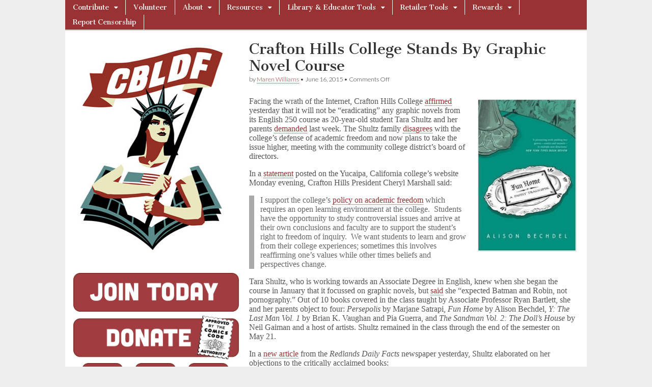

--- FILE ---
content_type: text/html; charset=UTF-8
request_url: https://cbldf.org/2015/06/crafton-hills-college-stands-by-graphic-novel-course/
body_size: 15431
content:
<!DOCTYPE html>
<html lang="en-US">
<head>
	<meta charset="UTF-8" />
	<meta name="viewport" content="width=device-width, initial-scale=1.0" />
	<link rel="profile" href="https://gmpg.org/xfn/11" />
	<link rel="pingback" href="https://cbldf.org/xmlrpc.php" />
	<title>Crafton Hills College Stands By Graphic Novel Course &#8211; Comic Book Legal Defense Fund</title>
<meta name='robots' content='max-image-preview:large' />
<link rel='dns-prefetch' href='//fonts.googleapis.com' />
<link rel="alternate" type="application/rss+xml" title="Comic Book Legal Defense Fund &raquo; Feed" href="https://cbldf.org/feed/" />
<link rel="alternate" type="application/rss+xml" title="Comic Book Legal Defense Fund &raquo; Comments Feed" href="https://cbldf.org/comments/feed/" />
<script type="text/javascript">
/* <![CDATA[ */
window._wpemojiSettings = {"baseUrl":"https:\/\/s.w.org\/images\/core\/emoji\/15.0.3\/72x72\/","ext":".png","svgUrl":"https:\/\/s.w.org\/images\/core\/emoji\/15.0.3\/svg\/","svgExt":".svg","source":{"concatemoji":"https:\/\/cbldf.org\/wp-includes\/js\/wp-emoji-release.min.js?ver=51091720a8aa1f0f9c3c9c6baeda7143"}};
/*! This file is auto-generated */
!function(i,n){var o,s,e;function c(e){try{var t={supportTests:e,timestamp:(new Date).valueOf()};sessionStorage.setItem(o,JSON.stringify(t))}catch(e){}}function p(e,t,n){e.clearRect(0,0,e.canvas.width,e.canvas.height),e.fillText(t,0,0);var t=new Uint32Array(e.getImageData(0,0,e.canvas.width,e.canvas.height).data),r=(e.clearRect(0,0,e.canvas.width,e.canvas.height),e.fillText(n,0,0),new Uint32Array(e.getImageData(0,0,e.canvas.width,e.canvas.height).data));return t.every(function(e,t){return e===r[t]})}function u(e,t,n){switch(t){case"flag":return n(e,"\ud83c\udff3\ufe0f\u200d\u26a7\ufe0f","\ud83c\udff3\ufe0f\u200b\u26a7\ufe0f")?!1:!n(e,"\ud83c\uddfa\ud83c\uddf3","\ud83c\uddfa\u200b\ud83c\uddf3")&&!n(e,"\ud83c\udff4\udb40\udc67\udb40\udc62\udb40\udc65\udb40\udc6e\udb40\udc67\udb40\udc7f","\ud83c\udff4\u200b\udb40\udc67\u200b\udb40\udc62\u200b\udb40\udc65\u200b\udb40\udc6e\u200b\udb40\udc67\u200b\udb40\udc7f");case"emoji":return!n(e,"\ud83d\udc26\u200d\u2b1b","\ud83d\udc26\u200b\u2b1b")}return!1}function f(e,t,n){var r="undefined"!=typeof WorkerGlobalScope&&self instanceof WorkerGlobalScope?new OffscreenCanvas(300,150):i.createElement("canvas"),a=r.getContext("2d",{willReadFrequently:!0}),o=(a.textBaseline="top",a.font="600 32px Arial",{});return e.forEach(function(e){o[e]=t(a,e,n)}),o}function t(e){var t=i.createElement("script");t.src=e,t.defer=!0,i.head.appendChild(t)}"undefined"!=typeof Promise&&(o="wpEmojiSettingsSupports",s=["flag","emoji"],n.supports={everything:!0,everythingExceptFlag:!0},e=new Promise(function(e){i.addEventListener("DOMContentLoaded",e,{once:!0})}),new Promise(function(t){var n=function(){try{var e=JSON.parse(sessionStorage.getItem(o));if("object"==typeof e&&"number"==typeof e.timestamp&&(new Date).valueOf()<e.timestamp+604800&&"object"==typeof e.supportTests)return e.supportTests}catch(e){}return null}();if(!n){if("undefined"!=typeof Worker&&"undefined"!=typeof OffscreenCanvas&&"undefined"!=typeof URL&&URL.createObjectURL&&"undefined"!=typeof Blob)try{var e="postMessage("+f.toString()+"("+[JSON.stringify(s),u.toString(),p.toString()].join(",")+"));",r=new Blob([e],{type:"text/javascript"}),a=new Worker(URL.createObjectURL(r),{name:"wpTestEmojiSupports"});return void(a.onmessage=function(e){c(n=e.data),a.terminate(),t(n)})}catch(e){}c(n=f(s,u,p))}t(n)}).then(function(e){for(var t in e)n.supports[t]=e[t],n.supports.everything=n.supports.everything&&n.supports[t],"flag"!==t&&(n.supports.everythingExceptFlag=n.supports.everythingExceptFlag&&n.supports[t]);n.supports.everythingExceptFlag=n.supports.everythingExceptFlag&&!n.supports.flag,n.DOMReady=!1,n.readyCallback=function(){n.DOMReady=!0}}).then(function(){return e}).then(function(){var e;n.supports.everything||(n.readyCallback(),(e=n.source||{}).concatemoji?t(e.concatemoji):e.wpemoji&&e.twemoji&&(t(e.twemoji),t(e.wpemoji)))}))}((window,document),window._wpemojiSettings);
/* ]]> */
</script>
<style id='wp-emoji-styles-inline-css' type='text/css'>

	img.wp-smiley, img.emoji {
		display: inline !important;
		border: none !important;
		box-shadow: none !important;
		height: 1em !important;
		width: 1em !important;
		margin: 0 0.07em !important;
		vertical-align: -0.1em !important;
		background: none !important;
		padding: 0 !important;
	}
</style>
<link rel='stylesheet' id='wp-block-library-css' href='https://cbldf.org/wp-includes/css/dist/block-library/style.min.css?ver=51091720a8aa1f0f9c3c9c6baeda7143' type='text/css' media='all' />
<style id='pdfemb-pdf-embedder-viewer-style-inline-css' type='text/css'>
.wp-block-pdfemb-pdf-embedder-viewer{max-width:none}

</style>
<style id='classic-theme-styles-inline-css' type='text/css'>
/*! This file is auto-generated */
.wp-block-button__link{color:#fff;background-color:#32373c;border-radius:9999px;box-shadow:none;text-decoration:none;padding:calc(.667em + 2px) calc(1.333em + 2px);font-size:1.125em}.wp-block-file__button{background:#32373c;color:#fff;text-decoration:none}
</style>
<style id='global-styles-inline-css' type='text/css'>
:root{--wp--preset--aspect-ratio--square: 1;--wp--preset--aspect-ratio--4-3: 4/3;--wp--preset--aspect-ratio--3-4: 3/4;--wp--preset--aspect-ratio--3-2: 3/2;--wp--preset--aspect-ratio--2-3: 2/3;--wp--preset--aspect-ratio--16-9: 16/9;--wp--preset--aspect-ratio--9-16: 9/16;--wp--preset--color--black: #000000;--wp--preset--color--cyan-bluish-gray: #abb8c3;--wp--preset--color--white: #ffffff;--wp--preset--color--pale-pink: #f78da7;--wp--preset--color--vivid-red: #cf2e2e;--wp--preset--color--luminous-vivid-orange: #ff6900;--wp--preset--color--luminous-vivid-amber: #fcb900;--wp--preset--color--light-green-cyan: #7bdcb5;--wp--preset--color--vivid-green-cyan: #00d084;--wp--preset--color--pale-cyan-blue: #8ed1fc;--wp--preset--color--vivid-cyan-blue: #0693e3;--wp--preset--color--vivid-purple: #9b51e0;--wp--preset--gradient--vivid-cyan-blue-to-vivid-purple: linear-gradient(135deg,rgba(6,147,227,1) 0%,rgb(155,81,224) 100%);--wp--preset--gradient--light-green-cyan-to-vivid-green-cyan: linear-gradient(135deg,rgb(122,220,180) 0%,rgb(0,208,130) 100%);--wp--preset--gradient--luminous-vivid-amber-to-luminous-vivid-orange: linear-gradient(135deg,rgba(252,185,0,1) 0%,rgba(255,105,0,1) 100%);--wp--preset--gradient--luminous-vivid-orange-to-vivid-red: linear-gradient(135deg,rgba(255,105,0,1) 0%,rgb(207,46,46) 100%);--wp--preset--gradient--very-light-gray-to-cyan-bluish-gray: linear-gradient(135deg,rgb(238,238,238) 0%,rgb(169,184,195) 100%);--wp--preset--gradient--cool-to-warm-spectrum: linear-gradient(135deg,rgb(74,234,220) 0%,rgb(151,120,209) 20%,rgb(207,42,186) 40%,rgb(238,44,130) 60%,rgb(251,105,98) 80%,rgb(254,248,76) 100%);--wp--preset--gradient--blush-light-purple: linear-gradient(135deg,rgb(255,206,236) 0%,rgb(152,150,240) 100%);--wp--preset--gradient--blush-bordeaux: linear-gradient(135deg,rgb(254,205,165) 0%,rgb(254,45,45) 50%,rgb(107,0,62) 100%);--wp--preset--gradient--luminous-dusk: linear-gradient(135deg,rgb(255,203,112) 0%,rgb(199,81,192) 50%,rgb(65,88,208) 100%);--wp--preset--gradient--pale-ocean: linear-gradient(135deg,rgb(255,245,203) 0%,rgb(182,227,212) 50%,rgb(51,167,181) 100%);--wp--preset--gradient--electric-grass: linear-gradient(135deg,rgb(202,248,128) 0%,rgb(113,206,126) 100%);--wp--preset--gradient--midnight: linear-gradient(135deg,rgb(2,3,129) 0%,rgb(40,116,252) 100%);--wp--preset--font-size--small: 13px;--wp--preset--font-size--medium: 20px;--wp--preset--font-size--large: 36px;--wp--preset--font-size--x-large: 42px;--wp--preset--spacing--20: 0.44rem;--wp--preset--spacing--30: 0.67rem;--wp--preset--spacing--40: 1rem;--wp--preset--spacing--50: 1.5rem;--wp--preset--spacing--60: 2.25rem;--wp--preset--spacing--70: 3.38rem;--wp--preset--spacing--80: 5.06rem;--wp--preset--shadow--natural: 6px 6px 9px rgba(0, 0, 0, 0.2);--wp--preset--shadow--deep: 12px 12px 50px rgba(0, 0, 0, 0.4);--wp--preset--shadow--sharp: 6px 6px 0px rgba(0, 0, 0, 0.2);--wp--preset--shadow--outlined: 6px 6px 0px -3px rgba(255, 255, 255, 1), 6px 6px rgba(0, 0, 0, 1);--wp--preset--shadow--crisp: 6px 6px 0px rgba(0, 0, 0, 1);}:where(.is-layout-flex){gap: 0.5em;}:where(.is-layout-grid){gap: 0.5em;}body .is-layout-flex{display: flex;}.is-layout-flex{flex-wrap: wrap;align-items: center;}.is-layout-flex > :is(*, div){margin: 0;}body .is-layout-grid{display: grid;}.is-layout-grid > :is(*, div){margin: 0;}:where(.wp-block-columns.is-layout-flex){gap: 2em;}:where(.wp-block-columns.is-layout-grid){gap: 2em;}:where(.wp-block-post-template.is-layout-flex){gap: 1.25em;}:where(.wp-block-post-template.is-layout-grid){gap: 1.25em;}.has-black-color{color: var(--wp--preset--color--black) !important;}.has-cyan-bluish-gray-color{color: var(--wp--preset--color--cyan-bluish-gray) !important;}.has-white-color{color: var(--wp--preset--color--white) !important;}.has-pale-pink-color{color: var(--wp--preset--color--pale-pink) !important;}.has-vivid-red-color{color: var(--wp--preset--color--vivid-red) !important;}.has-luminous-vivid-orange-color{color: var(--wp--preset--color--luminous-vivid-orange) !important;}.has-luminous-vivid-amber-color{color: var(--wp--preset--color--luminous-vivid-amber) !important;}.has-light-green-cyan-color{color: var(--wp--preset--color--light-green-cyan) !important;}.has-vivid-green-cyan-color{color: var(--wp--preset--color--vivid-green-cyan) !important;}.has-pale-cyan-blue-color{color: var(--wp--preset--color--pale-cyan-blue) !important;}.has-vivid-cyan-blue-color{color: var(--wp--preset--color--vivid-cyan-blue) !important;}.has-vivid-purple-color{color: var(--wp--preset--color--vivid-purple) !important;}.has-black-background-color{background-color: var(--wp--preset--color--black) !important;}.has-cyan-bluish-gray-background-color{background-color: var(--wp--preset--color--cyan-bluish-gray) !important;}.has-white-background-color{background-color: var(--wp--preset--color--white) !important;}.has-pale-pink-background-color{background-color: var(--wp--preset--color--pale-pink) !important;}.has-vivid-red-background-color{background-color: var(--wp--preset--color--vivid-red) !important;}.has-luminous-vivid-orange-background-color{background-color: var(--wp--preset--color--luminous-vivid-orange) !important;}.has-luminous-vivid-amber-background-color{background-color: var(--wp--preset--color--luminous-vivid-amber) !important;}.has-light-green-cyan-background-color{background-color: var(--wp--preset--color--light-green-cyan) !important;}.has-vivid-green-cyan-background-color{background-color: var(--wp--preset--color--vivid-green-cyan) !important;}.has-pale-cyan-blue-background-color{background-color: var(--wp--preset--color--pale-cyan-blue) !important;}.has-vivid-cyan-blue-background-color{background-color: var(--wp--preset--color--vivid-cyan-blue) !important;}.has-vivid-purple-background-color{background-color: var(--wp--preset--color--vivid-purple) !important;}.has-black-border-color{border-color: var(--wp--preset--color--black) !important;}.has-cyan-bluish-gray-border-color{border-color: var(--wp--preset--color--cyan-bluish-gray) !important;}.has-white-border-color{border-color: var(--wp--preset--color--white) !important;}.has-pale-pink-border-color{border-color: var(--wp--preset--color--pale-pink) !important;}.has-vivid-red-border-color{border-color: var(--wp--preset--color--vivid-red) !important;}.has-luminous-vivid-orange-border-color{border-color: var(--wp--preset--color--luminous-vivid-orange) !important;}.has-luminous-vivid-amber-border-color{border-color: var(--wp--preset--color--luminous-vivid-amber) !important;}.has-light-green-cyan-border-color{border-color: var(--wp--preset--color--light-green-cyan) !important;}.has-vivid-green-cyan-border-color{border-color: var(--wp--preset--color--vivid-green-cyan) !important;}.has-pale-cyan-blue-border-color{border-color: var(--wp--preset--color--pale-cyan-blue) !important;}.has-vivid-cyan-blue-border-color{border-color: var(--wp--preset--color--vivid-cyan-blue) !important;}.has-vivid-purple-border-color{border-color: var(--wp--preset--color--vivid-purple) !important;}.has-vivid-cyan-blue-to-vivid-purple-gradient-background{background: var(--wp--preset--gradient--vivid-cyan-blue-to-vivid-purple) !important;}.has-light-green-cyan-to-vivid-green-cyan-gradient-background{background: var(--wp--preset--gradient--light-green-cyan-to-vivid-green-cyan) !important;}.has-luminous-vivid-amber-to-luminous-vivid-orange-gradient-background{background: var(--wp--preset--gradient--luminous-vivid-amber-to-luminous-vivid-orange) !important;}.has-luminous-vivid-orange-to-vivid-red-gradient-background{background: var(--wp--preset--gradient--luminous-vivid-orange-to-vivid-red) !important;}.has-very-light-gray-to-cyan-bluish-gray-gradient-background{background: var(--wp--preset--gradient--very-light-gray-to-cyan-bluish-gray) !important;}.has-cool-to-warm-spectrum-gradient-background{background: var(--wp--preset--gradient--cool-to-warm-spectrum) !important;}.has-blush-light-purple-gradient-background{background: var(--wp--preset--gradient--blush-light-purple) !important;}.has-blush-bordeaux-gradient-background{background: var(--wp--preset--gradient--blush-bordeaux) !important;}.has-luminous-dusk-gradient-background{background: var(--wp--preset--gradient--luminous-dusk) !important;}.has-pale-ocean-gradient-background{background: var(--wp--preset--gradient--pale-ocean) !important;}.has-electric-grass-gradient-background{background: var(--wp--preset--gradient--electric-grass) !important;}.has-midnight-gradient-background{background: var(--wp--preset--gradient--midnight) !important;}.has-small-font-size{font-size: var(--wp--preset--font-size--small) !important;}.has-medium-font-size{font-size: var(--wp--preset--font-size--medium) !important;}.has-large-font-size{font-size: var(--wp--preset--font-size--large) !important;}.has-x-large-font-size{font-size: var(--wp--preset--font-size--x-large) !important;}
:where(.wp-block-post-template.is-layout-flex){gap: 1.25em;}:where(.wp-block-post-template.is-layout-grid){gap: 1.25em;}
:where(.wp-block-columns.is-layout-flex){gap: 2em;}:where(.wp-block-columns.is-layout-grid){gap: 2em;}
:root :where(.wp-block-pullquote){font-size: 1.5em;line-height: 1.6;}
</style>
<link rel='stylesheet' id='parente2-style-css' href='https://cbldf.org/wp-content/themes/magazine-basic/style.css?ver=51091720a8aa1f0f9c3c9c6baeda7143' type='text/css' media='all' />
<link rel='stylesheet' id='childe2-style-css' href='https://cbldf.org/wp-content/themes/ComicBookLegalDefenseFund/style.css?ver=51091720a8aa1f0f9c3c9c6baeda7143' type='text/css' media='all' />
<link rel='stylesheet' id='google_fonts-css' href='//fonts.googleapis.com/css?family=Cantata+One|Lato:300,700' type='text/css' media='all' />
<link rel='stylesheet' id='theme_stylesheet-css' href='https://cbldf.org/wp-content/themes/ComicBookLegalDefenseFund/style.css?ver=51091720a8aa1f0f9c3c9c6baeda7143' type='text/css' media='all' />
<link rel='stylesheet' id='font_awesome-css' href='https://cbldf.org/wp-content/themes/magazine-basic/library/css/font-awesome.css?ver=4.7.0' type='text/css' media='all' />
<!--n2css--><!--n2js--><script type="text/javascript" src="https://cbldf.org/wp-includes/js/jquery/jquery.min.js?ver=3.7.1" id="jquery-core-js"></script>
<script type="text/javascript" src="https://cbldf.org/wp-includes/js/jquery/jquery-migrate.min.js?ver=3.4.1" id="jquery-migrate-js"></script>
<link rel="https://api.w.org/" href="https://cbldf.org/wp-json/" /><link rel="alternate" title="JSON" type="application/json" href="https://cbldf.org/wp-json/wp/v2/posts/22614" /><link rel="EditURI" type="application/rsd+xml" title="RSD" href="https://cbldf.org/xmlrpc.php?rsd" />
<link rel="canonical" href="https://cbldf.org/2015/06/crafton-hills-college-stands-by-graphic-novel-course/" />
<link rel="alternate" title="oEmbed (JSON)" type="application/json+oembed" href="https://cbldf.org/wp-json/oembed/1.0/embed?url=https%3A%2F%2Fcbldf.org%2F2015%2F06%2Fcrafton-hills-college-stands-by-graphic-novel-course%2F" />
<link rel="alternate" title="oEmbed (XML)" type="text/xml+oembed" href="https://cbldf.org/wp-json/oembed/1.0/embed?url=https%3A%2F%2Fcbldf.org%2F2015%2F06%2Fcrafton-hills-college-stands-by-graphic-novel-course%2F&#038;format=xml" />
<style>
#site-title a,#site-description{position:absolute !important;clip:rect(1px 1px 1px 1px);clip:rect(1px, 1px, 1px, 1px)}
#page{background-color:#ffffff}
.entry-meta a,.entry-content a,.widget a{color:#993333}
</style>
	<style type="text/css" id="custom-background-css">
body.custom-background { background-image: url("https://cbldf.org/wp-content/themes/magazine-basic/library/images/solid.png"); background-position: left top; background-size: auto; background-repeat: repeat; background-attachment: scroll; }
</style>
	<link rel="icon" href="https://cbldf.org/wp-content/uploads/2020/05/cropped-SiteIcon-1-32x32.png" sizes="32x32" />
<link rel="icon" href="https://cbldf.org/wp-content/uploads/2020/05/cropped-SiteIcon-1-192x192.png" sizes="192x192" />
<link rel="apple-touch-icon" href="https://cbldf.org/wp-content/uploads/2020/05/cropped-SiteIcon-1-180x180.png" />
<meta name="msapplication-TileImage" content="https://cbldf.org/wp-content/uploads/2020/05/cropped-SiteIcon-1-270x270.png" />
		<style type="text/css" id="wp-custom-css">
			body {
    font-family: serif;
}
h2.entry-title.taggedlink a {
    color: #993333!important;
}
img#site-logo-main {
    width: 100%;
}
.textwidget.custom-html-widget {
    padding: 0;
}
nav#site-navigation {
    background: #993333;
}
div#page {
    max-width: 1024px;
}
aside#custom_html-3 {
    border: none;
}
div#secondary {
    padding: 0;
}
.widget {
    background: none;
}
#footer {
    max-width: 1024px;
    position: relative;
    left: 50%;
    transform: translateX(-50%);
	  width: 100%;
    font-size: 11px;
    border-top: 2px solid #aaa;
    background: #fff;
    color: #444;
  	text-shadow: none;
    height: 40px;
}
#footer a {
    color: #444;
}
span.fl {
    position: relative;
    left: 50%;
    transform: translateX(-50%);
}
p.copyright.c12 .fr {
    display: none;
}
#page {
    margin: 0 auto 0px!important;
}
div#banners-sidebar {
    padding-left: 16px;
}
.post-category {
    display: none;
}
.fpm_readon a {
    clear: both;
    text-align: center;
    display: block;
    color: #fff;
    margin: 12px 0;
    background: #aaa;
    padding: 0px 8px;
    font-size: 11px;
    line-height: 20px;
    float: left;
}
.home .entry-content img {
    width: 60%;
    float: left;
    margin-right: 20px!important;
}
div#primary > .row > article img {
    width: 33%;
    float: left;
    margin-right: 20px!important;
}
#site-navigation li:hover {
    background: #6c2219;
}
ul.sub-menu {
    background: #993333!important;
}
#site-navigation li li:hover {
    background: #6c2219;
}
body.custom-background {
    background-image: none;
    background: #eee;
}
#main {
margin-top: -20px;
    border-top: 2px solid #ccc;
    padding-top: 20px;
}
.menus li a {
    padding: 4px 15px;
	  text-shadow: none;  
}
img#site-logo-main {
    width: 88%;
    position: relative;
    left: 50%;
    transform: translateX(-50%);
}
#page {
    box-shadow: none;
}
/*.entry-content > p:first-child {
    display: none;
}*/
.widget {
    border: none;
}
aside#custom_html-3 {
    padding: 0;
    margin: 0;
}
aside#custom_html-6 iframe {
    height: 200px;
    margin-left: 12px;
}

div#follow img {
    width: 90px;
    margin: 0 7px;
}

.n2-section-smartslider {
    position: relative;
    width: 100%;
    border: 5px solid #669999;
    margin-bottom: 16px;
}

body, .n2-ss-slider .n2-ow {
    font-family: serif!important;
}
.hungryfeed_items td {
    border: 0!important;
}
p {
    line-height: 18px;
}
h2.headline {
    display: none;
}

div.hungryfeed_item {
    margin-bottom: 40px!important;
}

aside#text-2 h3 {
    font-size: 24px;
    font-weight: 700;
}

div#posts-pagination {
    display: none;
}

aside#custom_html-4 {
    padding: 0;
    margin: 0;
    width: 80%;
    margin-left: 20px;
}

/*.entry-content p {
   display: inline-block;
}*/

.home .entry-content p {
   display: block;
}
@media screen and (min-width:767px) {
.menus ul ul li:hover > ul {
    width: min-content!important;
}

#site-navigation li a {
    width: max-content!important;
}

.menus ul li:hover > ul {
    width: min-content!important;
}

ul#menu-top-menu > li#menu-item-8311 > .sub-menu > .menu-item > a {
    width: 300px!important;
}	
}

p {
  font-size: 16px; /* Adjust the font size as needed */
}


ul.wp-block-list li {
	font-size: 16px;
    line-height: 1.15; /* Adjust this value as needed */
}

.entry-content ul li {
         padding-bottom: 15px;
       }

/*
.single-post div#primary img { position: relative; left: 50%; transform: translateX(-50%); }*/		</style>
		</head>

<body data-rsssl=1 class="post-template-default single single-post postid-22614 single-format-standard custom-background">
	<div id="page" class="grid  ">
		<header id="header" class="row" role="banner">
			<div class="c12">
				<div id="mobile-menu">
					<a href="#" class="left-menu"><i class="fa fa-reorder"></i></a>
					<a href="#"><i class="fa fa-search"></i></a>
				</div>
				<div id="drop-down-search"><form role="search" method="get" class="search-form" action="https://cbldf.org/">
				<label>
					<span class="screen-reader-text">Search for:</span>
					<input type="search" class="search-field" placeholder="Search &hellip;" value="" name="s" />
				</label>
				<input type="submit" class="search-submit" value="Search" />
			</form></div>

								<div class="title-logo-wrapper remove">
										<div class="header-group">
												<div id="site-title"><a href="https://cbldf.org" title="Comic Book Legal Defense Fund" rel="home">Comic Book Legal Defense Fund</a></div>
											</div>
				</div>

				
				<div id="nav-wrapper">
					<div class="nav-content">
						<nav id="site-navigation" class="menus clearfix" role="navigation">
							<h3 class="screen-reader-text">Main menu</h3>
							<a class="screen-reader-text" href="#primary" title="Skip to content">Skip to content</a>
							<div id="main-menu" class="menu-top-menu-container"><ul id="menu-top-menu" class="menu"><li id="menu-item-6795" class="menu-item menu-item-type-post_type menu-item-object-page menu-item-has-children sub-menu-parent menu-item-6795"><a href="https://cbldf.org/contribute/">Contribute</a>
<ul class="sub-menu">
	<li id="menu-item-44905" class="menu-item menu-item-type-post_type menu-item-object-page menu-item-44905"><a href="https://cbldf.org/contribute/membership-2/">Membership</a>
	<li id="menu-item-44374" class="menu-item menu-item-type-post_type menu-item-object-page menu-item-44374"><a href="https://cbldf.org/contribute/donate-2/">Donate</a>
	<li id="menu-item-41383" class="menu-item menu-item-type-custom menu-item-object-custom menu-item-41383"><a href="https://cbldf.myshopify.com/collections/memberships">Renew Today</a>
</ul>

<li id="menu-item-44896" class="menu-item menu-item-type-post_type menu-item-object-page menu-item-44896"><a href="https://cbldf.org/contribute/volunteer/">Volunteer</a>
<li id="menu-item-8304" class="menu-item menu-item-type-post_type menu-item-object-page menu-item-has-children sub-menu-parent menu-item-8304"><a href="https://cbldf.org/about-2/">About</a>
<ul class="sub-menu">
	<li id="menu-item-8305" class="menu-item menu-item-type-post_type menu-item-object-page menu-item-8305"><a href="https://cbldf.org/f-a-q/">F.A.Q.</a>
	<li id="menu-item-9586" class="menu-item menu-item-type-post_type menu-item-object-page menu-item-9586"><a href="https://cbldf.org/about-us/contact/">Contact</a>
	<li id="menu-item-8306" class="menu-item menu-item-type-post_type menu-item-object-page menu-item-8306"><a href="https://cbldf.org/about-us/staff/">Staff</a>
	<li id="menu-item-44902" class="menu-item menu-item-type-post_type menu-item-object-page menu-item-44902"><a href="https://cbldf.org/about-us/board-members-2/">CBLDF Boards</a>
	<li id="menu-item-36043" class="menu-item menu-item-type-post_type menu-item-object-page menu-item-36043"><a href="https://cbldf.org/bylaws/">Bylaws</a>
	<li id="menu-item-47946" class="menu-item menu-item-type-post_type menu-item-object-page menu-item-47946"><a href="https://cbldf.org/financial-data/">Form 990s</a>
	<li id="menu-item-48160" class="menu-item menu-item-type-post_type menu-item-object-page menu-item-48160"><a href="https://cbldf.org/about-2/dale-cendali-prize/">Dale Cendali Prize</a>
	<li id="menu-item-44893" class="menu-item menu-item-type-post_type menu-item-object-page menu-item-44893"><a href="https://cbldf.org/about-us/corporate-members-2/">Corporate Members</a>
	<li id="menu-item-13186" class="menu-item menu-item-type-post_type menu-item-object-page menu-item-13186"><a href="https://cbldf.org/about-us/retail-members/">Retail Members</a>
</ul>

<li id="menu-item-8311" class="menu-item menu-item-type-post_type menu-item-object-page menu-item-has-children sub-menu-parent menu-item-8311"><a href="https://cbldf.org/resources/">Resources</a>
<ul class="sub-menu">
	<li id="menu-item-41386" class="menu-item menu-item-type-custom menu-item-object-custom menu-item-has-children sub-menu-parent menu-item-41386"><a href="http://cbldf-media">Media</a>
	<ul class="sub-menu">
		<li id="menu-item-22841" class="menu-item menu-item-type-post_type menu-item-object-page menu-item-22841"><a href="https://cbldf.org/cbldf-defender/"><em>CBLDF Defender</em></a>
		<li id="menu-item-22492" class="menu-item menu-item-type-post_type menu-item-object-page menu-item-22492"><a href="https://cbldf.org/podcast/">Radio Free Comix: The CBLDF Podcast</a>
		<li id="menu-item-14061" class="menu-item menu-item-type-post_type menu-item-object-page menu-item-14061"><a href="https://cbldf.org/downloads/">Downloads</a>
	</ul>

	<li id="menu-item-8312" class="menu-item menu-item-type-post_type menu-item-object-page menu-item-8312"><a href="https://cbldf.org/banned-comic/">Banned Comics: Case Files</a>
	<li id="menu-item-41380" class="menu-item menu-item-type-custom menu-item-object-custom menu-item-has-children sub-menu-parent menu-item-41380"><a href="https://cbldf.org/diverse-voices">Diverse Voices</a>
	<ul class="sub-menu">
		<li id="menu-item-26740" class="menu-item menu-item-type-post_type menu-item-object-page menu-item-26740"><a href="https://cbldf.org/she-changed-comics/">She Changed Comics</a>
		<li id="menu-item-26549" class="menu-item menu-item-type-post_type menu-item-object-page menu-item-26549"><a href="https://cbldf.org/profiles-in-black-cartooning/">Profiles in Black Cartooning</a>
	</ul>

	<li id="menu-item-8368" class="menu-item menu-item-type-post_type menu-item-object-page menu-item-8368"><a href="https://cbldf.org/resources/customs/">Customs</a>
	<li id="menu-item-8358" class="menu-item menu-item-type-post_type menu-item-object-page menu-item-8358"><a href="https://cbldf.org/the-comics-code/">The Comics Code</a>
	<li id="menu-item-8370" class="menu-item menu-item-type-post_type menu-item-object-page menu-item-8370"><a href="https://cbldf.org/resources/history-of-comics-censorship/">History of Comics Censorship</a>
	<li id="menu-item-8351" class="menu-item menu-item-type-post_type menu-item-object-page menu-item-has-children sub-menu-parent menu-item-8351"><a href="https://cbldf.org/cbldf-case-files/">Case Files</a>
	<ul class="sub-menu">
		<li id="menu-item-13698" class="menu-item menu-item-type-post_type menu-item-object-page menu-item-has-children sub-menu-parent menu-item-13698"><a href="https://cbldf.org/about-us/case-files/cbldf-case-files/">CBLDF Case Files</a>
		<ul class="sub-menu">
			<li id="menu-item-8343" class="menu-item menu-item-type-post_type menu-item-object-page menu-item-8343"><a href="https://cbldf.org/about-us/case-files/cbldf-case-files/cbldf-case-files-canada-customs-case/">CBLDF Case Files – R. v. Matheson</a>
			<li id="menu-item-8346" class="menu-item menu-item-type-post_type menu-item-object-page menu-item-8346"><a href="https://cbldf.org/about-us/case-files/cbldf-case-files/handley/">CBLDF Case Files – U.S. v. Handley</a>
			<li id="menu-item-8350" class="menu-item menu-item-type-post_type menu-item-object-page menu-item-8350"><a href="https://cbldf.org/about-us/case-files/cbldf-case-files/cbldf-case-files-schwarzenegger-v-ema/">CBLDF Case Files — Brown v. EMA</a>
			<li id="menu-item-8341" class="menu-item menu-item-type-post_type menu-item-object-page menu-item-8341"><a href="https://cbldf.org/about-us/case-files/cbldf-case-files/gordon-lee/">CBLDF Case Files – Georgia v. Gordon Lee</a>
			<li id="menu-item-8345" class="menu-item menu-item-type-post_type menu-item-object-page menu-item-8345"><a href="https://cbldf.org/about-us/case-files/cbldf-case-files/customs/">CBLDF Case Files – Top Shelf v. U.S. Customs</a>
			<li id="menu-item-8348" class="menu-item menu-item-type-post_type menu-item-object-page menu-item-8348"><a href="https://cbldf.org/about-us/case-files/cbldf-case-files/cbldf-case-files-kraft-foods-v-helm/">CBLDF Case Files — Kraft Foods v. Helm</a>
			<li id="menu-item-8344" class="menu-item menu-item-type-post_type menu-item-object-page menu-item-8344"><a href="https://cbldf.org/about-us/case-files/cbldf-case-files/castillo/">CBLDF Case Files – Texas v. Castillo</a>
			<li id="menu-item-8349" class="menu-item menu-item-type-post_type menu-item-object-page menu-item-8349"><a href="https://cbldf.org/about-us/case-files/cbldf-case-files/dwyer/">CBLDF Case Files — Starbucks v. Dwyer</a>
			<li id="menu-item-8338" class="menu-item menu-item-type-post_type menu-item-object-page menu-item-8338"><a href="https://cbldf.org/about-us/case-files/cbldf-case-files/jonah-hex/">CBLDF Case Files –  Winter Bros. v. DC Comics</a>
			<li id="menu-item-8342" class="menu-item menu-item-type-post_type menu-item-object-page menu-item-8342"><a href="https://cbldf.org/about-us/case-files/cbldf-case-files/planet-comics/">CBLDF Case Files – Oklahoma v. Planet Comics</a>
			<li id="menu-item-8340" class="menu-item menu-item-type-post_type menu-item-object-page menu-item-8340"><a href="https://cbldf.org/about-us/case-files/cbldf-case-files/cbldf-case-files-mike-diana/">CBLDF Case Files – Florida v. Mike Diana</a>
			<li id="menu-item-8339" class="menu-item menu-item-type-post_type menu-item-object-page menu-item-8339"><a href="https://cbldf.org/about-us/case-files/cbldf-case-files/paul-mavrides/">CBLDF Case Files – California BOE v. Paul Mavrides</a>
			<li id="menu-item-8347" class="menu-item menu-item-type-post_type menu-item-object-page menu-item-has-children sub-menu-parent menu-item-8347"><a href="https://cbldf.org/about-us/case-files/cbldf-case-files/correa/">CBLDF Case Files — Illinois v. Correa</a>
			<ul class="sub-menu">
				<li id="menu-item-8406" class="menu-item menu-item-type-post_type menu-item-object-page menu-item-8406"><a href="https://cbldf.org/about-us/case-files/cbldf-case-files/correa/people-v-correa/">People v. Correa</a>
			</ul>

		</ul>

		<li id="menu-item-13699" class="menu-item menu-item-type-post_type menu-item-object-page menu-item-has-children sub-menu-parent menu-item-13699"><a href="https://cbldf.org/about-us/case-files/obscenity-case-files/">Obscenity Case Files</a>
		<ul class="sub-menu">
			<li id="menu-item-13700" class="menu-item menu-item-type-post_type menu-item-object-page menu-item-13700"><a href="https://cbldf.org/about-us/case-files/obscenity-case-files/obscenity-case-files-people-of-new-york-v-kirkpatrick-zap-comix-4/">Obscenity Case Files: <em>People of New York v. Kirkpatrick</em> (<em>Zap Comix</em> #4)</a>
			<li id="menu-item-13701" class="menu-item menu-item-type-post_type menu-item-object-page menu-item-13701"><a href="https://cbldf.org/about-us/case-files/obscenity-case-files/obscenity-case-files-fcc-v-pacifica-foundation-george-carlins-seven-dirty-words/">Obscenity Case Files: <em>FCC v. Pacifica Foundation</em> (George Carlin’s Seven Dirty Words)</a>
			<li id="menu-item-13703" class="menu-item menu-item-type-post_type menu-item-object-page menu-item-13703"><a href="https://cbldf.org/about-us/case-files/obscenity-case-files/obscenity-case-files-united-states-v-one-book-called-ulysses/">Obscenity Case Files: <em>United States v. One Book Called “Ulysses”</em></a>
			<li id="menu-item-13702" class="menu-item menu-item-type-post_type menu-item-object-page menu-item-13702"><a href="https://cbldf.org/about-us/case-files/obscenity-case-files/obscenity-case-files-tinker-v-des-moines-independent-community-school-district/">Obscenity Case Files: <em>Tinker v. Des Moines Independent Community School District</em></a>
			<li id="menu-item-13704" class="menu-item menu-item-type-post_type menu-item-object-page menu-item-13704"><a href="https://cbldf.org/about-us/case-files/obscenity-case-files/obscenity-case-files-jacobellis-v-ohio-i-know-it-when-i-see-it/">Obscenity Case Files: <em>Jacobellis v. Ohio</em> (“I know it when I see it”)</a>
			<li id="menu-item-13706" class="menu-item menu-item-type-post_type menu-item-object-page menu-item-13706"><a href="https://cbldf.org/about-us/case-files/obscenity-case-files/obscenity-case-files-joseph-burstyn-inc-v-wilson-the-mircale-decision/">Obscenity Case Files: <em>Joseph Burstyn, Inc. v. Wilson</em> (The Mircale Decision)</a>
			<li id="menu-item-13705" class="menu-item menu-item-type-post_type menu-item-object-page menu-item-13705"><a href="https://cbldf.org/about-us/case-files/obscenity-case-files/obscenity-case-files-pope-v-illinois/">Obscenity Case Files: <em>Pope v. Illinois</em></a>
			<li id="menu-item-13707" class="menu-item menu-item-type-post_type menu-item-object-page menu-item-13707"><a href="https://cbldf.org/about-us/case-files/obscenity-case-files/people-v-bruce-the-lenny-bruce-trial/">Obscenity Case Files: <em>People v. Bruce</em> (The Lenny Bruce Trial)</a>
		</ul>

		<li id="menu-item-8356" class="menu-item menu-item-type-post_type menu-item-object-page menu-item-has-children sub-menu-parent menu-item-8356"><a href="https://cbldf.org/noteworthy-cases/">Noteworthy Cases</a>
		<ul class="sub-menu">
			<li id="menu-item-8352" class="menu-item menu-item-type-post_type menu-item-object-page menu-item-has-children sub-menu-parent menu-item-8352"><a href="https://cbldf.org/people-v-kirkpatrick/">People v. Kirkpatrick</a>
			<ul class="sub-menu">
				<li id="menu-item-8354" class="menu-item menu-item-type-post_type menu-item-object-page menu-item-8354"><a href="https://cbldf.org/people-v-kirkpatrick-criminal-court-of-ny-1970/">People v. Kirkpatrick, Criminal Court of NY (1970)</a>
				<li id="menu-item-8353" class="menu-item menu-item-type-post_type menu-item-object-page menu-item-8353"><a href="https://cbldf.org/people-v-kirkpatrick-ny-state-court-of-appeals-1973/">People v. Kirkpatrick, NY State Court of Appeals (1973)</a>
			</ul>

			<li id="menu-item-8355" class="menu-item menu-item-type-post_type menu-item-object-page menu-item-8355"><a href="https://cbldf.org/miller-v-california/">Miller v. California</a>
		</ul>

	</ul>

	<li id="menu-item-8381" class="menu-item menu-item-type-post_type menu-item-object-page menu-item-has-children sub-menu-parent menu-item-8381"><a href="https://cbldf.org/manga/">Manga</a>
	<ul class="sub-menu">
		<li id="menu-item-8378" class="menu-item menu-item-type-post_type menu-item-object-page menu-item-8378"><a href="https://cbldf.org/criminal-prosecutions-of-manga/">Criminal Prosecutions of Manga</a>
		<li id="menu-item-41385" class="menu-item menu-item-type-post_type menu-item-object-page menu-item-41385"><a href="https://cbldf.org/resources/manga-book-club-handbook/">Manga Book Club Handbook</a>
	</ul>

	<li id="menu-item-14060" class="menu-item menu-item-type-post_type menu-item-object-page menu-item-14060"><a href="https://cbldf.org/further-reading/">Further Reading</a>
	<li id="menu-item-39729" class="menu-item menu-item-type-post_type menu-item-object-page menu-item-39729"><a href="https://cbldf.org/webinars/">Webinars</a>
</ul>

<li id="menu-item-8380" class="menu-item menu-item-type-post_type menu-item-object-page menu-item-has-children sub-menu-parent menu-item-8380"><a href="https://cbldf.org/librarian-tools/">Library &#038; Educator Tools</a>
<ul class="sub-menu">
	<li id="menu-item-22753" class="menu-item menu-item-type-post_type menu-item-object-page menu-item-22753"><a href="https://cbldf.org/adding-graphic-novels/">Adding Graphic Novels to Your Library or Classroom Collection</a>
	<li id="menu-item-41080" class="menu-item menu-item-type-post_type menu-item-object-page menu-item-41080"><a href="https://cbldf.org/book-clubs/">Book Clubs</a>
	<li id="menu-item-33076" class="menu-item menu-item-type-post_type menu-item-object-page menu-item-33076"><a href="https://cbldf.org/panel-power/">Panel Power</a>
	<li id="menu-item-14058" class="menu-item menu-item-type-post_type menu-item-object-page menu-item-14058"><a href="https://cbldf.org/resources/raising-a-reader/">Raising a Reader! How Comics &#038; Graphic Novels Can Help Your Kids Love To Read!</a>
	<li id="menu-item-16683" class="menu-item menu-item-type-post_type menu-item-object-page menu-item-16683"><a href="https://cbldf.org/using-graphic-novels/">Using Graphic Novels in Education</a>
	<li id="menu-item-22758" class="menu-item menu-item-type-post_type menu-item-object-page menu-item-22758"><a href="https://cbldf.org/cbldf-discussion-guides/">CBLDF Discussion Guides</a>
	<li id="menu-item-22899" class="menu-item menu-item-type-post_type menu-item-object-page menu-item-22899"><a href="https://cbldf.org/librarian-tools/cbldf-banned-books-week-handbook/">CBLDF Banned Books Week Handbook</a>
	<li id="menu-item-39730" class="menu-item menu-item-type-post_type menu-item-object-page menu-item-39730"><a href="https://cbldf.org/know-your-rights/">Know Your Rights: Student Rights Fact Sheet</a>
	<li id="menu-item-39732" class="menu-item menu-item-type-post_type menu-item-object-page menu-item-39732"><a href="https://cbldf.org/certified_retailers/">CBLDF Certified Stores</a>
	<li id="menu-item-26426" class="menu-item menu-item-type-post_type menu-item-object-page menu-item-26426"><a href="https://cbldf.org/librarian-tools/working-with-libraries-a-handbook-for-comics-creators/">Working With Libraries! A Handbook For Comics Creators</a>
	<li id="menu-item-8379" class="menu-item menu-item-type-post_type menu-item-object-page menu-item-8379"><a href="https://cbldf.org/graphic-novels-suggestions-for-librarians/">Graphic Novels: Suggestions for Librarians</a>
</ul>

<li id="menu-item-40741" class="menu-item menu-item-type-post_type menu-item-object-page menu-item-has-children sub-menu-parent menu-item-40741"><a title="Retail Tools" href="https://cbldf.org/resources/retailer-resources/">Retailer Tools</a>
<ul class="sub-menu">
	<li id="menu-item-43916" class="menu-item menu-item-type-post_type menu-item-object-page menu-item-43916"><a target="_blank" rel="noopener" href="https://cbldf.org/retailer-tools/social-media-and-digital-resources/">Social Media and Digital Resources</a>
	<li id="menu-item-43929" class="menu-item menu-item-type-post_type menu-item-object-page menu-item-43929"><a target="_blank" rel="noopener" href="https://cbldf.org/retailer-tools/book-club-and-community-resources/">Book Club and Community Resources</a>
	<li id="menu-item-43899" class="menu-item menu-item-type-post_type menu-item-object-page menu-item-43899"><a target="_blank" rel="noopener" href="https://cbldf.org/retailer-tools/free-retailer-webinars/">Free Retailer Webinars</a>
	<li id="menu-item-43922" class="menu-item menu-item-type-post_type menu-item-object-page menu-item-43922"><a target="_blank" rel="noopener" href="https://cbldf.org/retailer-tools/know-your-rights-a-retailer-resource/">Know Your Rights</a>
</ul>

<li id="menu-item-14063" class="menu-item menu-item-type-custom menu-item-object-custom menu-item-has-children sub-menu-parent menu-item-14063"><a href="http://cbldf.myshopify.com/">Rewards</a>
<ul class="sub-menu">
	<li id="menu-item-14064" class="menu-item menu-item-type-custom menu-item-object-custom menu-item-14064"><a href="https://cbldf.myshopify.com/collections/general-membership">Membership</a>
	<li id="menu-item-14067" class="menu-item menu-item-type-custom menu-item-object-custom menu-item-14067"><a href="https://cbldf.myshopify.com/">Premiums</a>
	<li id="menu-item-41796" class="menu-item menu-item-type-custom menu-item-object-custom menu-item-41796"><a href="https://teespring.com/stores/cbldf">CBLDF at Teespring</a>
</ul>

<li id="menu-item-45265" class="menu-item menu-item-type-post_type menu-item-object-page menu-item-45265"><a href="https://cbldf.org/report-censorship/">Report Censorship</a>
</ul></div>						</nav><!-- #site-navigation -->

											</div>
				</div>

			</div><!-- .c12 -->
		</header><!-- #header.row -->

		<div id="main" class="row">
	<div id="primary" class="c8 fr" role="main">
			<article id="post-22614" class="post-22614 post type-post status-publish format-standard hentry category-headline category-homepage category-news-blog tag-alison-bechdel tag-brian-k-vaughan tag-california tag-challenged-for-sexual-content tag-challenged-for-violence tag-chris-bachalo tag-classroom tag-collegeuniversity tag-fun-home tag-malcolm-jones-iii tag-marjane-satrapi tag-michael-zulli tag-mike-dringenberg tag-neil-gaiman tag-north-america tag-persepolis tag-pia-guerra tag-steve-parkhouse tag-the-sandman tag-united-states tag-y-the-last-man">

	    <header>
                <div class="post-category"><a href="https://cbldf.org/category/news-blog/headline/" rel="category tag">Headline</a>, <a href="https://cbldf.org/category/homepage/" rel="category tag">Homepage</a>, <a href="https://cbldf.org/category/news-blog/" rel="category tag">News Blog</a></div>
            <h1 class="entry-title">Crafton Hills College Stands By Graphic Novel Course</h1>
    <div class="entry-meta">
        by <span class="vcard author"><span class="fn"><a href="https://cbldf.org/author/mwilliams/" title="Posts by Maren Williams" rel="author">Maren Williams</a></span></span>&nbsp;&bull;&nbsp;<time class="published" datetime="2015-06-16">June 16, 2015</time>&nbsp;&bull;&nbsp;<span>Comments Off<span class="screen-reader-text"> on Crafton Hills College Stands By Graphic Novel Course</span></span>    </div>
</header>

	    <div class="entry-content">
		    <p><a href="https://cbldf.org/wp-content/uploads/2012/09/Funhomecover.jpg"><img fetchpriority="high" decoding="async" class="alignright size-medium wp-image-9829" src="https://cbldf.org/wp-content/uploads/2012/09/Funhomecover-194x300.jpg" alt="Funhomecover" width="194" height="300" srcset="https://cbldf.org/wp-content/uploads/2012/09/Funhomecover-194x300.jpg 194w, https://cbldf.org/wp-content/uploads/2012/09/Funhomecover.jpg 324w" sizes="(max-width: 194px) 100vw, 194px" /></a>Facing the wrath of the Internet, Crafton Hills College <a href="http://www.craftonhills.edu/News/June_2015/Book_Banning">affirmed</a> yesterday that it will not be “eradicating” any graphic novels from its English 250 course as 20-year-old student Tara Shultz and her parents <a href="https://cbldf.org/2015/06/college-student-wants-four-graphic-novels-eradicated-from-the-system/">demanded</a> last week. The Shultz family <a href="http://www.redlandsdailyfacts.com/social-affairs/20150615/graphic-novel-course-at-crafton-hills-college-to-get-disclaimer-after-complaint">disagrees</a> with the college’s defense of academic freedom and now plans to take the issue higher, meeting with the community college district’s board of directors.</p>
<p>In a <a href="http://www.craftonhills.edu/News/June_2015/Book_Banning">statement</a> posted on the Yucaipa, California college’s website Monday evening, Crafton Hills President Cheryl Marshall said:</p>
<blockquote><p>I support the college’s <a href="http://www.sbccd.org/%7E/media/Files/SBCCD/District/Board/Board%20Policies/4000/BP%204030%20Academic%20Freedom%2012-11-14.pdf">policy on academic freedom</a> which requires an open learning environment at the college.  Students have the opportunity to study controversial issues and arrive at their own conclusions and faculty are to support the student’s right to freedom of inquiry.  We want students to learn and grow from their college experiences; sometimes this involves reaffirming one’s values while other times beliefs and perspectives change.</p></blockquote>
<p>Tara Shultz, who is working towards an Associate Degree in English, knew when she began the course in January that it focussed on graphic novels, but <a href="https://cbldf.org/2015/06/college-student-wants-four-graphic-novels-eradicated-from-the-system/">said</a> she “expected Batman and Robin, not pornography.” Out of 10 books covered in the class taught by Associate Professor Ryan Bartlett, she and her parents object to four: <i>Persepolis</i> by Marjane Satrapi, <i>Fun Home</i> by Alison Bechdel, <i>Y: The Last Man </i><i>Vol. 1 </i>by Brian K. Vaughan and Pia Guerra, and <i>The Sandman Vol. 2: The Doll’s House</i> by Neil Gaiman and a host of artists. Shultz remained in the class through the end of the semester on May 21.</p>
<p>In a <a href="http://www.redlandsdailyfacts.com/social-affairs/20150615/graphic-novel-course-at-crafton-hills-college-to-get-disclaimer-after-complaint">new article</a> from the <i>Redlands Daily Facts</i> newspaper yesterday, Shultz elaborated on her objections to the critically acclaimed books:</p>
<blockquote><p>To know your money is kind of being wasted on something that is pornographic and contains pedophilia and contains rape jokes and murder and absolutely horrible, graphic violence is a very large disappointment. The fact this is being taught as an English course or at least trying to be taught as an English course was appalling not only to myself, but to my parents.</p></blockquote>
<p>Despite maintaining her demand that the books be removed from the curriculum, and the fact that they no longer affect her since she has already finished the course, Shultz <a href="http://www.redlandsdailyfacts.com/social-affairs/20150615/graphic-novel-course-at-crafton-hills-college-to-get-disclaimer-after-complaint">insists</a> that she doesn’t “want to ban the books or burn them.” She told the newspaper “the beauty of the First Amendment” is that “you can read whatever you want to read.” Incongruously, however, she followed that statement up with the clincher: “I just don’t believe they need to be in an English course.”</p>
<p>The <i>Redlands Daily Facts</i> also spoke to CBLDF Executive Director Charles Brownstein, who noted the extreme rarity of a book challenge at the post-secondary level&#8211;particularly from “an adult and her parents.” He <a href="http://www.redlandsdailyfacts.com/social-affairs/20150615/graphic-novel-course-at-crafton-hills-college-to-get-disclaimer-after-complaint">said</a> that while college students may occasionally encounter course materials that offend them, they should be prepared to “have a conversation about it and not like in the words of this student, eradicate it from the system. More speech is always better than less speech.”</p>
<p>In fact, Crafton Hills Vice President of Instruction Bryan Reece <a href="http://www.craftonhills.edu/News/June_2015/Book_Banning">said</a> that’s exactly what the college aims to do:</p>
<blockquote><p>To prepare our students for successful professional lives, we are intentionally trying to engage them in critical dialogues around difficult and contemporary issues. Professors need to inspire, to prod, to irritate, to create engaging environments that enable learning to take place.</p></blockquote>
<p>Nevertheless, Marshall <a href="http://www.redlandsdailyfacts.com/social-affairs/20150615/graphic-novel-course-at-crafton-hills-college-to-get-disclaimer-after-complaint">said</a> future syllabi for the graphic novel course will include a disclaimer “so students have a better understanding of the course content.” She added that “I know [Bartlett] appreciated the differing views presented by Ms. Shultz in his class.” Despite the disclaimer, Tara’s father Greg Shultz says he now plans to speak to the San Bernardino Community College District Board of Directors which oversees Crafton Hills, and he has also contacted state lawmakers.</p>
<p>Greg Shultz also addressed some of the online criticism directed at his family over the weekend, particularly in reference to his <a href="https://cbldf.org/2015/06/college-student-wants-four-graphic-novels-eradicated-from-the-system/">previous statement</a> that “if they [had] put a disclaimer on this, we wouldn’t have taken the course.” He <a href="http://www.redlandsdailyfacts.com/social-affairs/20150615/graphic-novel-course-at-crafton-hills-college-to-get-disclaimer-after-complaint">clarified</a> yesterday that his daughter “decides on what classes she wants to take without us getting involved at all. She’s her own person, but we’re also a family.” He added that “people in the comic book world” are apparently “used to seeing that kind of stuff [in books], but for us it was shocking.”</p>
<p>CBLDF applauds Bartlett and Crafton Hills administrators for standing by their curriculum and their commitment to academic freedom. We will be watching for an equal display of backbone from the board of directors!</p>
<p style="color: #444444;"><em><strong>Help support CBLDF’s important First Amendment work by <a style="color: #993333;" href="http://cbldf.myshopify.com/" target="_blank">visiting the Rewards Zone</a>, <a style="color: #993333;" href="https://cbldf.org/contribute/donate/">making a donation</a>, or <a style="color: #993333;" href="https://cbldf.org/contribute/membership/">becoming a member</a> of CBLDF! </strong></em></p>
<p style="color: #444444;"><em>Contributing Editor Maren Williams is a reference librarian who enjoys free speech and rescue dogs.</em></p>
	    </div><!-- .entry-content -->

	        <footer class="entry">
	    <p class="tags">Tags: <a href="https://cbldf.org/tag/alison-bechdel/" rel="tag">alison bechdel</a> <a href="https://cbldf.org/tag/brian-k-vaughan/" rel="tag">brian k vaughan</a> <a href="https://cbldf.org/tag/california/" rel="tag">california</a> <a href="https://cbldf.org/tag/challenged-for-sexual-content/" rel="tag">challenged for: sexual content</a> <a href="https://cbldf.org/tag/challenged-for-violence/" rel="tag">challenged for: violence</a> <a href="https://cbldf.org/tag/chris-bachalo/" rel="tag">chris bachalo</a> <a href="https://cbldf.org/tag/classroom/" rel="tag">classroom</a> <a href="https://cbldf.org/tag/collegeuniversity/" rel="tag">college/university</a> <a href="https://cbldf.org/tag/fun-home/" rel="tag">fun home</a> <a href="https://cbldf.org/tag/malcolm-jones-iii/" rel="tag">malcolm jones iii</a> <a href="https://cbldf.org/tag/marjane-satrapi/" rel="tag">marjane satrapi</a> <a href="https://cbldf.org/tag/michael-zulli/" rel="tag">michael zulli</a> <a href="https://cbldf.org/tag/mike-dringenberg/" rel="tag">mike dringenberg</a> <a href="https://cbldf.org/tag/neil-gaiman/" rel="tag">neil gaiman</a> <a href="https://cbldf.org/tag/north-america/" rel="tag">north america</a> <a href="https://cbldf.org/tag/persepolis/" rel="tag">persepolis</a> <a href="https://cbldf.org/tag/pia-guerra/" rel="tag">pia guerra</a> <a href="https://cbldf.org/tag/steve-parkhouse/" rel="tag">steve parkhouse</a> <a href="https://cbldf.org/tag/the-sandman/" rel="tag">the sandman</a> <a href="https://cbldf.org/tag/united-states/" rel="tag">united states</a> <a href="https://cbldf.org/tag/y-the-last-man/" rel="tag">y: the last man</a></p>	</footer><!-- .entry -->
	
	</article><!-- #post-22614 -->
			<div id="posts-pagination">
				<h3 class="screen-reader-text">Post navigation</h3>
				<div class="previous fl"><a href="https://cbldf.org/2015/06/cbldf-joins-coalition-defending-the-kite-runner-in-north-carolina-school-district/" rel="prev">&larr; CBLDF Joins Coalition Defending <em>The Kite Runner</em> in North Carolina School District</a></div>
				<div class="next fr"><a href="https://cbldf.org/2015/06/atena-farghadanis-lawyer-also-under-arrest-in-iran/" rel="next">Atena Farghadani&#8217;s Lawyer Also Under Arrest in Iran &rarr;</a></div>
			</div><!-- #posts-pagination -->

			
<div id="comments" class="comments-area">

	
	
	
</div><!-- #comments .comments-area -->
			</div><!-- #primary -->

	<div id="secondary" class="c4" role="complementary">
		<aside id="custom_html-2" class="widget_text widget widget_custom_html"><div class="textwidget custom-html-widget"><div id='logo-container'><a href='/'><img src='https://cbldf.org/wp-content/themes/ComicBookLegalDefenseFund/images/cbldf_logo.jpg' id='site-logo-main' alt='logo'></a></div></div></aside><aside id="custom_html-3" class="widget_text widget widget_custom_html"><div class="textwidget custom-html-widget"><div id='banners-sidebar'><a href="/contribute/membership/"><img src="/wp-content/uploads/2020/04/btn_join1.png"></a>

<a href="/contribute/donate/"><img src="/wp-content/uploads/2020/04/btn_donate1.png"></a>

<div id='follow' style="/*background:url('/wp-content/uploads/2013/09/socialbg.jpg') no-repeat; width:300px; height:70px;*/">
<a href="https://www.facebook.com/CBLDF"><img style="padding-left:10px; padding-bottom:10px; float:left;" src="https://cbldf.org/wp-content/uploads/2020/04/btn_fb.png"></a>
	<a href="https://twitter.com/CBLDF"><img style="padding-left:10px; padding-bottom:10px; float:left;" src="https://cbldf.org/wp-content/uploads/2020/04/btn_tw.png"></a><a href="https://www.instagram.com/cbldf/" rel="publisher"><img style="padding-left:10px; padding-bottom: 10px; float:left;" src="https://cbldf.org/wp-content/uploads/2020/04/btn_ig.png"></a></div>
<p>
</p>


</div></div></aside><aside id="search-4" class="widget widget_search"><form role="search" method="get" class="search-form" action="https://cbldf.org/">
				<label>
					<span class="screen-reader-text">Search for:</span>
					<input type="search" class="search-field" placeholder="Search &hellip;" value="" name="s" />
				</label>
				<input type="submit" class="search-submit" value="Search" />
			</form></aside><aside id="custom_html-4" class="widget_text widget widget_custom_html"><div class="textwidget custom-html-widget"><a href="https://app.candid.org/profile/7577391/comic-book-legal-defense-fund-inc-39-1656980" target="_blank" rel="noopener"> 
<img src="https://widgets.guidestar.org/prod/v1/pdp/transparency-seal/7577391/svg" /> </a></div></aside>	</div><!-- #secondary.widget-area -->

		</div> <!-- #main.row -->
</div> <!-- #page.grid -->

<footer id="footer" role="contentinfo">

	<div id="footer-content" class="grid ">
		<div class="row">

			<p class="copyright c12">
				<span class="fl">Copyright &copy; 2026 <a href="https://cbldf.org">Comic Book Legal Defense Fund</a>. All Rights Reserved.</span>
				<span class="fr">The Magazine Basic Theme by <a href="https://themes.bavotasan.com/">bavotasan.com</a>.</span>
			</p><!-- .c12 -->

		</div><!-- .row -->
	</div><!-- #footer-content.grid -->

</footer><!-- #footer -->

<script type="text/javascript" src="https://cbldf.org/wp-content/themes/magazine-basic/library/js/theme.js?ver=51091720a8aa1f0f9c3c9c6baeda7143" id="theme_js-js"></script>
</body>
</html>